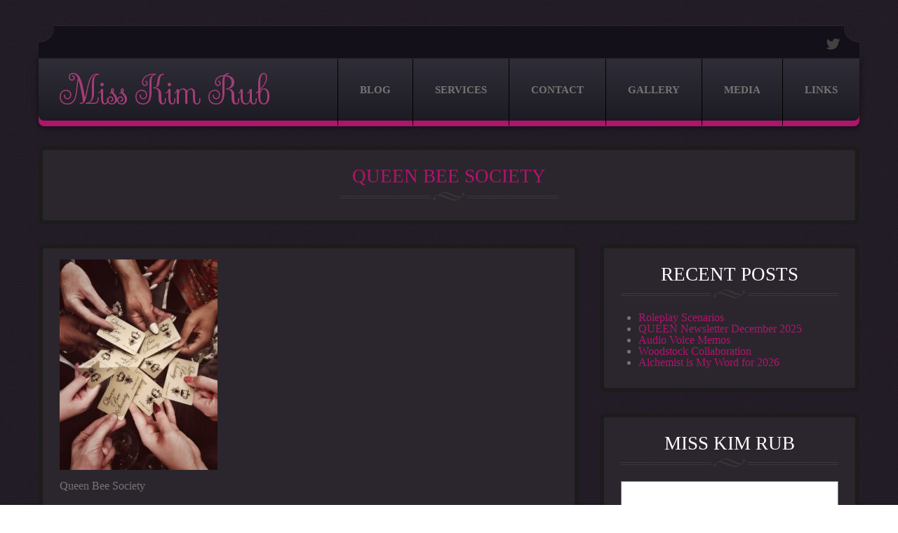

--- FILE ---
content_type: text/html; charset=utf-8
request_url: https://accounts.google.com/o/oauth2/postmessageRelay?parent=https%3A%2F%2Fwww.misskimrub.com&jsh=m%3B%2F_%2Fscs%2Fabc-static%2F_%2Fjs%2Fk%3Dgapi.lb.en.OE6tiwO4KJo.O%2Fd%3D1%2Frs%3DAHpOoo_Itz6IAL6GO-n8kgAepm47TBsg1Q%2Fm%3D__features__
body_size: 162
content:
<!DOCTYPE html><html><head><title></title><meta http-equiv="content-type" content="text/html; charset=utf-8"><meta http-equiv="X-UA-Compatible" content="IE=edge"><meta name="viewport" content="width=device-width, initial-scale=1, minimum-scale=1, maximum-scale=1, user-scalable=0"><script src='https://ssl.gstatic.com/accounts/o/2580342461-postmessagerelay.js' nonce="pZcMGfbQDQuN4x0Rn2w2yA"></script></head><body><script type="text/javascript" src="https://apis.google.com/js/rpc:shindig_random.js?onload=init" nonce="pZcMGfbQDQuN4x0Rn2w2yA"></script></body></html>

--- FILE ---
content_type: text/css
request_url: https://www.misskimrub.com/wp-content/themes/theme50879/main-style.css
body_size: 7547
content:
@import url("../CherryFramework/style.css");
@import url(//fonts.googleapis.com/css?family=Satisfy);
.main-holder { overflow:hidden; }
h1, h2, h3, h4, h5, h6 { text-transform:uppercase; }
@media (max-width: 1200px) {
	h1, h2, h3, h4, h5, h6 { line-height:1em; }
}
@media (min-width: 768px) and (max-width: 979px) {
	h1 { font-size:20px !important; }
	h1 small { font-size:18px !important; }
}
@media (max-width: 480px) {
	h1 { font-size:20px !important; }
	h1 small { font-size:18px !important; }
}
@media (min-width: 768px) and (max-width: 979px) {
	h2 { font-size:19px !important; }
}
@media (min-width: 768px) and (max-width: 979px) and (max-width: 480px) {
	h2 { font-size:19px !important; }
}
@media (min-width: 768px) and (max-width: 979px) {
	h3 { font-size:18px !important; }
}
@media (min-width: 768px) and (max-width: 979px) and (max-width: 480px) {
	h3 { font-size:18px !important; }
}
@media (min-width: 768px) and (max-width: 979px) {
	h4 { font-size:17px !important; }
}
@media (min-width: 768px) and (max-width: 979px) and (max-width: 480px) {
	h4 { font-size:17px !important; }
}
@media (min-width: 768px) and (max-width: 979px) {
	h5 { font-size:16px !important; }
}
@media (min-width: 768px) and (max-width: 979px) and (max-width: 480px) {
	h5 { font-size:16px !important; }
}
@media (min-width: 768px) and (max-width: 979px) {
	h6 { font-size:15px !important; }
}
@media (min-width: 768px) and (max-width: 979px) and (max-width: 480px) {
	h6 { font-size:15px !important; }
}
.featured-thumbnail, .thumbnail, img.size-full {
	background:none;
	padding:0;
	border:none;
	border-radius:0;
	box-shadow:none;
	-webkit-box-sizing:border-box;
	-moz-box-sizing:border-box;
	box-sizing:border-box;
}
.featured-thumbnail img, .thumbnail img, img.size-full img { width:100%; }
img.alignleft {
	width:auto;
	margin:0 30px 10px 0;
}
img.size-full.alignleft { margin:0 30px 10px 0; }
@media (max-width: 767px) {
	img.size-full.alignleft {
		float:none;
		margin:0;
	}
}
.btn, .reply a {
	border-radius:3px;
	border:none;
	color:#fff;
	box-shadow:0 3px 0 #252026;
	text-shadow:none;
	font:bold 17px/1.2em Georgia, "Times New Roman", Times, serif;
	text-transform:uppercase;
	padding:12px 20px 13px;
	height:auto;
	letter-spacing:0;
	background:#ac1369;
	background:-moz-linear-gradient(top,#ac1369 0%,#ac1369 100%);
	background:-webkit-gradient(linear,left top,left bottom,color-stop(0%,#ac1369),color-stop(100%,#ac1369));
	background:-webkit-linear-gradient(top,#ac1369 0%,#ac1369 100%);
	background:-o-linear-gradient(top,#ac1369 0%,#ac1369 100%);
	background:-ms-linear-gradient(top,#ac1369 0%,#ac1369 100%);
	background:linear-gradient(to bottom,#ac1369 0%,#ac1369 100%);
	text-decoration:none;
	-webkit-box-sizing:border-box;
	-moz-box-sizing:border-box;
	box-sizing:border-box;
	transition:all 0.3s ease 0s;
}
.btn:active, .btn:focus, .btn:hover, .reply a:active, .reply a:focus, .reply a:hover {
	background:#fff;
	text-decoration:none;
	color:#ac1369;
}
textarea, input[type="text"], input[type="password"], input[type="datetime"], input[type="datetime-local"], input[type="date"], input[type="month"], input[type="time"], input[type="week"], input[type="number"], input[type="email"], input[type="url"], input[type="search"], input[type="tel"], input[type="color"], .uneditable-input {
	padding:5px 10px;
	margin:0 0 10px 0;
	font-size:14px;
	line-height:1.2em;
	text-transform:none;
	color:#767575;
	text-decoration:none;
	position:relative;
	border-radius:0;
	border-color:#838383;
	background:#fff;
	box-shadow:none;
}
textarea:focus, input[type="text"]:focus, input[type="password"]:focus, input[type="datetime"]:focus, input[type="datetime-local"]:focus, input[type="date"]:focus, input[type="month"]:focus, input[type="time"]:focus, input[type="week"]:focus, input[type="number"]:focus, input[type="email"]:focus, input[type="url"]:focus, input[type="search"]:focus, input[type="tel"]:focus, input[type="color"]:focus, .uneditable-input:focus {
	box-shadow:none;
	border-color:#171717;
}
.header {
	background:none;
	border:none;
	padding:36px 0;
}
.home .header {
	position:relative;
	width:100%;
}
@media (max-width: 767px) {
	.home .header { position:relative; }
}
.home .content-holder { margin-top:-55px; }
@media (max-width: 767px) {
	.home .content-holder { margin-top:20px; }
}
.widget-top-wrap {
	z-index:10;
	background:#131019;
	border-top:1px solid #2b2830;
	border-bottom:1px solid #2b2830;
	position:relative;
	padding:12px 27px 9px;
	text-align:right;
	-webkit-box-sizing:border-box;
	-moz-box-sizing:border-box;
	box-sizing:border-box;
}
.widget-top-wrap:before, .widget-top-wrap:after {
	content:"";
	width:23px;
	height:25px;
	position:absolute;
	background:url(images/widget-top-left.png) no-repeat;
	left:0;
	top:-2px;
}
.widget-top-wrap:after {
	background:url(images/widget-top-right.png) no-repeat;
	right:0;
	left:auto;
}
.widget-top, .social-nets-wrapper { display:inline-block; }
.widget-top-meta {
	position:relative;
	top:-5px;
	margin-right:15px;
}
.widget-top-meta h4 { display:none; }
.widget-top-meta ul {
	margin:0;
	list-style-type:none;
	text-align:right;
}
.widget-top-meta ul li {
	display:inline-block;
	margin-left:14px;
}
.widget-top-meta ul li:first-child { margin-left:0; }
.widget-top-meta ul li a {
	color:#fff;
	font-style:italic;
}
.widget-top-meta ul li a:hover {
	color:#a53d78;
	text-decoration:none;
}
.widget-top-meta ul li a abbr { border:none; }
.social-nets-wrapper .social {
	list-style-type:none;
	margin:5px 0 0 0;
	text-align:right;
}
.social-nets-wrapper .social li {
	display:inline-block;
	width:20px;
	height:17px;
	overflow:hidden;
	margin-left:4px;
}
.social-nets-wrapper .social li:first-child { margin-left:0; }
.social-nets-wrapper .social li a {
	text-indent:100%;
	white-space:nowrap;
	overflow:hidden;
	display:block;
	width:20px;
	height:17px;
	position:relative;
	transition:none;
}
.social-nets-wrapper .social li a.facebook { background:url(images/icons/facebook.png) no-repeat; }
.social-nets-wrapper .social li a.facebook:hover { background-position:0 -17px; }
.social-nets-wrapper .social li a.twitter { background:url(images/icons/twitter.png) no-repeat; }
.social-nets-wrapper .social li a.twitter:hover { background-position:0 -17px; }
.social-nets-wrapper .social li a.feed { background:url(images/icons/feed.png) no-repeat; }
.social-nets-wrapper .social li a.feed:hover { background-position:0 -17px; }
.menu-logo-wrap {
	border-radius:0 0 8px 8px;
	position:relative;
	background:#2c2c2c;
	background:-moz-linear-gradient(top,#2f2d37 0%,#1d1b23 100%);
	background:-webkit-gradient(linear,left top,left bottom,color-stop(0%,#2f2d37),color-stop(100%,#1d1b23));
	background:-webkit-linear-gradient(top,#2f2d37 0%,#1d1b23 100%);
	background:-o-linear-gradient(top,#2f2d37 0%,#1d1b23 100%);
	background:-ms-linear-gradient(top,#2f2d37 0%,#1d1b23 100%);
	background:linear-gradient(to bottom,#2f2d37 0%,#1d1b23 100%);
	box-shadow:5px -5px 10px -4px rgba(0,0,0,0.4), -5px -5px 10px -4px rgba(0,0,0,0.4);
}
.menu-logo-wrap:after {
	position:absolute;
	width:100%;
	height:16px;
	background:#b1146d;
	border-radius:0 0 8px 8px;
	content:"";
	bottom:-8px;
	left:0;
	z-index:-1;
	box-shadow:0 3px 10px rgba(0,0,0,0.4);
}
.nav__primary {
	position:relative;
	float:none;
	text-align:right;
	overflow:visible;
	margin:0;
	border:none;
	padding:0;
}
.nav__primary .sf-menu {
	float:right;
	display:inline-block;
	position:relative;
	padding:0;
	z-index:1;
}
@media (max-width: 767px) {
	.nav__primary .sf-menu { display:none !important; }
}
.nav__primary .sf-menu >li {
	background:none;
	float:left;
	display:inline-block;
	position:relative;
	border:none;
	padding:0;
	margin:0;
	background:none;
	border-left:1px solid #000;
	-webkit-box-sizing:border-box;
	-moz-box-sizing:border-box;
	box-sizing:border-box;
}
.nav__primary .sf-menu >li:first-child { margin:0; }
.nav__primary .sf-menu >li:first-child:after { display:none; }
.nav__primary .sf-menu >li:last-child a { border-radius:0 0 8px 0; }
.nav__primary .sf-menu >li >a {
	border:none;
	padding:32px 31px 30px;
	text-transform:uppercase;
	border-radius:0;
	position:relative;
	letter-spacing:0;
	transition:all 0.3s ease 0s;
	background:none;
}
@media (min-width: 980px) and (max-width: 1200px) {
	.nav__primary .sf-menu >li >a { padding:32px 15px 30px; }
}
@media (min-width: 768px) and (max-width: 979px) {
	.nav__primary .sf-menu >li >a {
		padding:32px 10px 30px;
		font-size:15px;
	}
}
.nav__primary .sf-menu >li >a:before {
	content:"";
	height:8px;
	width:1px;
	background:#000;
	position:absolute;
	left:-1px;
	bottom:-8px;
}
.nav__primary .sf-menu >li >a:hover {
	color:#fff;
	border-top:none;
	border-left:none;
	text-decoration:none;
	background:#b1146d;
	background:-moz-linear-gradient(top,#b1146d 0%,#7d0147 100%);
	background:-webkit-gradient(linear,left top,left bottom,color-stop(0%,#b1146d),color-stop(100%,#7d0147));
	background:-webkit-linear-gradient(top,#b1146d 0%,#7d0147 100%);
	background:-o-linear-gradient(top,#b1146d 0%,#7d0147 100%);
	background:-ms-linear-gradient(top,#b1146d 0%,#7d0147 100%);
	background:linear-gradient(to bottom,#b1146d 0%,#7d0147 100%);
}
.nav__primary .sf-menu >li >a:hover .sf-sub-indicator { background-position:-10px -100px; }
.nav__primary .sf-menu >li >a >.sf-sub-indicator {
	position:absolute;
	display:inline-block;
	top:70px;
	left:50%;
	margin-left:-5px;
	background:url("images/arrows-ffffff.png") no-repeat scroll 0 -100px transparent;
}
.nav__primary .sf-menu >li.current-menu-item >a {
	color:#fff !important;
	border-top:none;
	border-left:none;
	text-decoration:none;
	background:#7c0147;
	background:-moz-linear-gradient(top,#b1146d 0%,#7c0147 100%);
	background:-webkit-gradient(linear,left top,left bottom,color-stop(0%,#b1146d),color-stop(100%,#7c0147));
	background:-webkit-linear-gradient(top,#b1146d 0%,#7c0147 100%);
	background:-o-linear-gradient(top,#b1146d 0%,#7c0147 100%);
	background:-ms-linear-gradient(top,#b1146d 0%,#7c0147 100%);
	background:linear-gradient(to bottom,#b1146d 0%,#7c0147 100%);
}
.nav__primary .sf-menu >li.current-menu-item >a:before, .nav__primary .sf-menu >li.current-menu-item >a:after { visibility:visible; }
.nav__primary .sf-menu >li.sfHover >a {
	color:#fff;
	border-top:none;
	border-left:none;
	text-decoration:none;
	background:#7c0147;
	background:-moz-linear-gradient(top,#b1146d 0%,#7c0147 100%);
	background:-webkit-gradient(linear,left top,left bottom,color-stop(0%,#b1146d),color-stop(100%,#7c0147));
	background:-webkit-linear-gradient(top,#b1146d 0%,#7c0147 100%);
	background:-o-linear-gradient(top,#b1146d 0%,#7c0147 100%);
	background:-ms-linear-gradient(top,#b1146d 0%,#7c0147 100%);
	background:linear-gradient(to bottom,#b1146d 0%,#7c0147 100%);
}
.nav__primary .sf-menu >li.sfHover >a .sf-sub-indicator { background-position:-10px -100px; }
.nav__primary .sf-menu >li >.sub-menu {
	height:auto !important;
	background:#201e26;
	top:95px;
	left:0;
	width:160px;
	padding:0;
	margin:0;
	border:none;
	border-radius:0;
	-webkit-box-sizing:border-box;
	-moz-box-sizing:border-box;
	box-sizing:border-box;
}
.nav__primary .sf-menu >li >.sub-menu >.menu-item {
	background:none;
	text-align:left;
	border:none;
	padding:0;
	-webkit-box-sizing:border-box;
	-moz-box-sizing:border-box;
	box-sizing:border-box;
	border-top:1px solid #37353c;
}
.nav__primary .sf-menu >li >.sub-menu >.menu-item:first-child { border:none; }
.nav__primary .sf-menu >li >.sub-menu >.menu-item a {
	padding:8px 10px;
	background:none;
	border:none;
	color:#767575;
	text-transform:none;
	display:block;
	letter-spacing:0;
	border-radius:0;
	margin:0;
	letter-spacing:0;
	font:14px/1em Georgia, "Times New Roman", Times, serif;
	transition:all 0.3s ease 0s;
}
.nav__primary .sf-menu >li >.sub-menu >.menu-item a:hover {
	color:#a53d78;
	text-shadow:none;
	background:none;
}
.nav__primary .sf-menu >li >.sub-menu >.menu-item a >.sf-sub-indicator {
	top:3px;
	right:-20px;
	left:auto;
	background:url("images/arrows-ffffff.png") no-repeat scroll 0 0 transparent;
}
.nav__primary .sf-menu >li >.sub-menu >.menu-item.sfHover >a {
	color:#a53d78;
	text-shadow:none;
	background:none;
}
.nav__primary .sf-menu >li >.sub-menu >.menu-item.sfHover >a .sf-sub-indicator { background-position:-10px 0; }
.nav__primary .sf-menu >li >.sub-menu >.menu-item.current-menu-item a {
	color:fee172;
	text-shadow:none;
	background:none;
}
.nav__primary .sf-menu >li >.sub-menu >.menu-item >.sub-menu {
	background:#201e26;
	padding:0;
	margin:0;
	top:0;
	left:100%;
	border-radius:0;
	width:100%;
	box-shadow:0 0 5px rgba(71,71,71,0.2);
}
.nav__primary .sf-menu >li >.sub-menu >.menu-item >.sub-menu >.menu-item {
	background:none;
	text-align:left;
	border:none;
	padding:0;
	-webkit-box-sizing:border-box;
	-moz-box-sizing:border-box;
	box-sizing:border-box;
	border-top:1px solid #37353c;
}
.nav__primary .sf-menu >li >.sub-menu >.menu-item >.sub-menu >.menu-item:first-child { border-top:none; }
.nav__primary .sf-menu >li >.sub-menu >.menu-item >.sub-menu >.menu-item a {
	padding:8px 10px;
	color:#fff;
	display:block;
	background:none;
}
.nav__primary .sf-menu >li >.sub-menu >.menu-item >.sub-menu >.menu-item a:hover {
	color:#a53d78;
	text-shadow:none;
	background:none;
}
.nav__primary .sf-menu >li >.sub-menu >.menu-item >.sub-menu >.menu-item.current-menu-item a {
	color:#a53d78;
	text-shadow:none;
	background:none;
}
.logo { padding:22px 0 15px 29px; }
@media (min-width: 768px) and (max-width: 979px) {
	.logo { width:100%; }
}
@media (max-width: 480px) {
	.logo {
		width:100%;
		-webkit-box-sizing:border-box;
		-moz-box-sizing:border-box;
		box-sizing:border-box;
		padding:20px 30px;
	}
	.logo.pull-left { float:none !important; }
	.logo .logo_h__img { width:100%; }
}
.logo .logo_h__txt {
	text-transform:none;
	letter-spacing:-1px;
}
.logo .logo_h__txt a {
	color:#a53d78;
	text-decoration:none;
}
@media (min-width: 768px) and (max-width: 979px) {
	.logo .logo_h__txt a { font-size:25px; }
}
.slider {
	width:1428px;
	margin:0 auto;
}
@media (max-width: 1400px) {
	.slider { width:100%; }
}
@media (max-width: 1200px) {
	.slider { margin-top:50px; }
}
@media (max-width: 979px) {
	.slider { margin-top:80px; }
}
@media (max-width: 767px) {
	.slider { margin-top:0; }
}
.camera_caption { bottom:150px !important; }
@media (max-width: 767px) {
	.camera_caption { display:none !important; }
}
.camerarelative {
	background:url(images/slider-alphas.png) no-repeat;
	background-size:100% 100%;
}
.camera { margin-bottom:0 !important; }
.camera .camera_pag {
	position:relative;
	bottom:137px;
}
@media (max-width: 767px) {
	.camera .camera_pag { bottom:60px; }
}
.camera .camera_pag .camera_pag_ul li {
	background:none;
	border:4px solid #fff;
	border-radius:50%;
	-webkit-box-sizing:border-box;
	-moz-box-sizing:border-box;
	box-sizing:border-box;
	width:21px;
	height:21px;
	margin:20px 6px;
}
.camera .camera_pag .camera_pag_ul li:hover { background:none !important; }
.camera .camera_pag .camera_pag_ul li:hover span { background:none !important; }
.camera .camera_pag .camera_pag_ul li span { background:none; }
.camera .camera_pag .camera_pag_ul li.cameracurrent { border-color:#a53d78; }
.camera .camera_pag .camera_pag_ul li.cameracurrent span { background:none; }
.camera .camera_pag .camera_pag_ul li.camera_hover { border-color:#a53d78; }
.camera_thumbs {
	position:relative;
	bottom:140px;
}
@media (max-width: 767px) {
	.camera_thumbs { display:none !important; }
}
.camera_thumbs .camera_thumbs_cont { background:none; }
.accordion_wrap { margin:150px 0 90px; }
.content-holder { padding-bottom:40px; }
.content-holder:after {
	content:"";
	width:100%;
	height:171px;
	background:url(images/footer-shadow.png) repeat-x;
	position:absolute;
	bottom:0;
	left:0;
	z-index:-1;
}
@media (max-width: 767px) {
	.content-holder:after { display:none !important; }
}
@media (max-width: 767px) {
	.content-holder { padding-bottom:0; }
}
.home .content-holder { padding-bottom:20px; }
.home .content-holder:after { display:none; }
.home .footer-widgets {
	background:url(images/footer-shadow.png) repeat-x 0 100%;
	position:relative;
	margin-bottom:0;
	padding-bottom:37px;
	padding-top:10px;
}
.home .footer-widgets:before {
	content:"";
	display:block;
	height:100%;
	left:-100%;
	position:absolute;
	top:0;
	width:100%;
	background:url(images/footer-shadow.png) repeat-x 0 100%;
}
.home .footer-widgets:after {
	content:"";
	display:block;
	height:100%;
	right:-100%;
	position:absolute;
	top:0;
	width:100%;
	background:url(images/footer-shadow.png) repeat-x 0 100%;
}
.bottom >.span12:before {
	content:"";
	width:29px;
	height:30px;
	background:url(images/widget-corner-left.png) no-repeat;
	position:absolute;
	bottom:0;
	left:0;
	z-index:10;
}
@media (max-width: 767px) {
	.bottom >.span12:before { display:none; }
}
.bottom >.span12:after {
	content:"";
	width:29px;
	height:30px;
	background:url(images/widget-corner-right.png) no-repeat;
	position:absolute;
	bottom:0;
	right:0;
	z-index:10;
}
@media (max-width: 767px) {
	.bottom >.span12:after { display:none; }
}
.bottom >.span12 figure.thumbnail.alignnone { margin-bottom:0; }
#content, #sidebar { padding-top:28px; }
@media (max-width: 767px) {
	#content.left { float:none !important; }
}
.title-section {
	position:relative;
	background:#2b262d;
	border:6px solid #1c1c1c;
	border-radius:8px;
	text-align:center;
	padding:16px 24px 20px;
}
.title-section .title-header {
	margin-bottom:8px;
	font-size:27px;
	line-height:1em;
}
.title-section .title-header:after {
	content:"";
	width:100%;
	height:12px;
	background:url(images/title-decor.png) no-repeat 50% 0;
	display:block;
	margin-top:9px;
}
.title-section .breadcrumb {
	background:none;
	padding:0;
	text-transform:none;
	text-shadow:none;
	letter-spacing:0;
	border:none;
	margin:15px 0 0 0;
	border-radius:0;
	font:17px/1.2em Georgia, "Times New Roman", Times, serif;
}
.title-section .breadcrumb >li {
	text-shadow:none;
	font-style:italic;
}
.title-section .breadcrumb >li.active { color:#767575; }
.title-section .breadcrumb a {
	color:#a53d78;
	text-shadow:none;
}
.title-section .breadcrumb .divider {
	padding:0 2px;
	color:#767575;
}
article.testimonial {
	position:relative;
	background:#2b262d;
	border:6px solid #1c1c1c !important;
	border-radius:8px;
	padding:16px 24px 20px;
}
.faq-list_h { color:#fff; }
.faq-list_h .marker { color:#a53d78; }
.faq-list_body .marker { color:#a53d78; }
.pager, .portfolio-meta, .portfolio-meta-list, .page-header { border-color:#838383; }
article {
	position:relative;
	background:#2b262d;
	border:6px solid #1c1c1c !important;
	border-radius:8px;
	padding:16px 24px 20px;
	overflow:visible !important;
}
article:after {
	content:"";
	width:29px;
	height:30px;
	background:url(images/article-corner.png) no-repeat;
	position:absolute;
	bottom:-6px;
	left:-6px;
	z-index:10;
}
@media (max-width: 480px) {
	article .thumbnail {
		width:auto !important;
		display:inline-block;
		float:none;
		margin:0 0 20px 0;
	}
	article .thumbnail img { width:100%; }
}
article .post-header .post-title {
	text-align:center;
	margin:10px 0 20px;
	color:#ffffff;
}
article .post-header .post-title:after {
	content:"";
	width:100%;
	height:12px;
	background:url(images/title-decor.png) no-repeat 50% 0;
	display:block;
	margin-top:4px;
	margin-bottom:10px;
}
article .post-header .post-title a { color:#ffffff; }
article .post_meta {
	padding:6px 0;
	border-top:1px solid #838383;
	border-bottom:1px solid #838383;
	position:relative;
	display:block;
	margin-bottom:20px;
	overflow:visible;
}
article .post_meta .post_meta_unite { border-color:#838383; }
article .post_meta >div.post_meta_unite {
	margin:6px 0 0 0;
	padding:6px 0 0 0;
}
article .post_meta i {
	margin-right:6px;
	color:#666666;
	font-size:15px;
}
article .post_meta span {
	font:italic 14px/1.2em "Helvetica Neue", Helvetica, Arial, sans-serif;
	margin-right:10px;
}
article .post_meta .post_date {
	color:#666666;
	font-style:normal;
}
article .post_meta .post_author a { color:#777; }
article .post_meta .post_category a, article .post_meta .post_tag a { color:#a53d78; }
article .post_meta .post_comment a { color:#a53d78; }
article .post_meta .post_permalink { float:none; }
article .post_meta .post_permalink a { color:#a53d78; }
article div.jp-playlist li a:hover, article div.jp-playlist li.jp-playlist-current a { color:#b8b8b8; }
article .quote-wrap blockquote {
	font-family:"Helvetica Neue", Helvetica, Arial, sans-serif;
	font-size:15px;
	line-height:1.2em;
	font-style:normal;
	color:#afafaf;
	font-weight:bold;
}
.single #content article {
	border:none;
	margin-bottom:0;
	border-radius:8px 8px 0 0;
	border-top:6px solid #000;
	border-left:6px solid #000;
	border-right:6px solid #000;
}
.single #content article:after { display:none; }
@media (min-width: 768px) and (max-width: 1000px) {
	.single #content article .thumbnail { float:left; }
	.single #content article .thumbnail img { margin:0; }
}
@media (max-width: 480px) {
	.single #content article .thumbnail { width:100%; }
	.single #content article .thumbnail img { width:100%; }
}
.single #content article.testimonial {
	position:relative;
	background:#2b262d;
	border:6px solid #1c1c1c !important;
	border-radius:8px;
	padding:16px 24px 20px;
	margin-bottom:20px;
}
.single #content .share-buttons {
	margin-bottom:20px;
	margin-top:0px;
	background:#2b262d;
	padding-left:24px;
	border-left:6px solid #000;
	border-right:6px solid #000;
	margin:0;
	width:auto;
}
.single #content .share-buttons .pinterest img { vertical-align:top; }
.single #content .post-author {
	padding:30px 24px;
	border:none;
	border-radius:0 0 8px 8px;
	background:#2b262d;
	border-left:6px solid #000;
	border-right:6px solid #000;
	border-bottom:6px solid #000;
	-webkit-box-sizing:border-box;
	-moz-box-sizing:border-box;
	box-sizing:border-box;
	position:relative;
}
.single #content .post-author >div {
	background:#303030;
	padding:20px;
}
.single #content .post-author >div:after {
	content:"";
	width:29px;
	height:30px;
	background:url(images/article-corner.png) no-repeat;
	position:absolute;
	bottom:-6px;
	left:-6px;
	z-index:10;
}
.single #content .post-author .post-author_h {
	font:italic 17px/1.2em Georgia, "Times New Roman", Times, serif;
	margin:0 0 15px 0;
	letter-spacing:0;
	text-transform:none;
	color:#fff;
}
.single #content .post-author .post-author_h a {
	color:#fff;
	font-weight:normal;
}
.single #content .post-author .post-author_gravatar {
	display:block;
	margin:0 20px 20px 0;
	padding:0;
	border:none;
}
.single #content .post-author .post-author_gravatar img {
	border:none;
	padding:0;
	width:80px;
	height:80px;
}
.single #content .post-author .post-author_desc {
	padding-left:0;
	text-transform:none;
	color:#767575;
	font:14px/20px Georgia, "Times New Roman", Times, serif;
}
.single #content .post-author .post-author_link {
	margin-top:15px;
	font-size:14px;
	text-transform:none;
	color:#767575;
}
.single #content .post-author .post-author_link p { margin:0; }
.single #content .post-author .post-author_link a {
	font-size:14px;
	font-weight:normal;
	font-style:italic;
	text-transform:none;
	color:#fff;
}
div.type-page >.row >.span1:first-child >figure:after, div.type-page >.row >.span2:first-child >figure:after, div.type-page >.row >.span3:first-child >figure:after, div.type-page >.row >.span4:first-child >figure:after, div.type-page >.row >.span5:first-child >figure:after, div.type-page >.row >.span6:first-child >figure:after, div.type-page >.row >.span7:first-child >figure:after, div.type-page >.row >.span8:first-child >figure:after, div.type-page >.row >.span9:first-child >figure:after, div.type-page >.row >.span10:first-child >figure:after, div.type-page >.row >.span11:first-child >figure:after {
	content:"";
	width:29px;
	height:30px;
	background:url(images/article-corner.png) no-repeat;
	position:absolute;
	bottom:-6px;
	left:-6px;
	z-index:1000;
}
div.type-page >.row >.span1:last-child >figure:after, div.type-page >.row >.span2:last-child >figure:after, div.type-page >.row >.span3:last-child >figure:after, div.type-page >.row >.span4:last-child >figure:after, div.type-page >.row >.span5:last-child >figure:after, div.type-page >.row >.span6:last-child >figure:after {
	content:"";
	width:29px;
	height:30px;
	position:absolute;
	bottom:-6px;
	right:-6px;
	z-index:1000;
}
div.type-page >.row >.span12 >figure:before {
	content:"";
	width:29px;
	height:30px;
	background:url(images/article-corner.png) no-repeat;
	position:absolute;
	bottom:-6px;
	left:-6px;
	z-index:1000;
}
div.type-page >.row >.span12 >figure:after {
	content:"";
	width:29px;
	height:30px;
	position:absolute;
	bottom:-6px;
	right:-6px;
	z-index:1000;
}
div.type-page p { margin-bottom:20px; }
.home div.type-page >.row >.span1:first-child >figure:after, .home div.type-page >.row >.span1:last-child >figure:after, .home div.type-page >.row >.span2:first-child >figure:after, .home div.type-page >.row >.span2:last-child >figure:after, .home div.type-page >.row >.span3:first-child >figure:after, .home div.type-page >.row >.span3:last-child >figure:after, .home div.type-page >.row >.span4:first-child >figure:after, .home div.type-page >.row >.span4:last-child >figure:after, .home div.type-page >.row >.span5:first-child >figure:after, .home div.type-page >.row >.span5:last-child >figure:after, .home div.type-page >.row >.span6:first-child >figure:after, .home div.type-page >.row >.span6:last-child >figure:after, .home div.type-page >.row >.span7:first-child >figure:after, .home div.type-page >.row >.span7:last-child >figure:after, .home div.type-page >.row >.span8:first-child >figure:after, .home div.type-page >.row >.span8:last-child >figure:after, .home div.type-page >.row >.span9:first-child >figure:after, .home div.type-page >.row >.span9:last-child >figure:after, .home div.type-page >.row >.span10:first-child >figure:after, .home div.type-page >.row >.span10:last-child >figure:after, .home div.type-page >.row >.span11:first-child >figure:after, .home div.type-page >.row >.span11:last-child >figure:after { display:none; }
.home div.type-page >.row >.span12 >figure:before { display:none; }
.home div.type-page >.row >.span12 >figure:after { display:none; }
@media (max-width: 767px) {
	.home div.type-page .span4 {
		float:left;
		width:31%;
		margin:0 0 0 3%;
	}
	.home div.type-page .span4:first-child { margin:0; }
}
@media (max-width: 550px) {
	.home div.type-page .span4 {
		float:none;
		width:100%;
		margin:0 0 30px 0;
	}
}
.filter-wrapper {
	margin:1px 0 20px;
	position:relative;
	background:#2b262d;
	border:6px solid #1c1c1c !important;
	border-radius:8px;
	padding:16px 24px 20px;
	padding:22px 24px;
}
.filter-wrapper strong {
	color:#fff;
	padding:0;
	font:italic 17px/20px Georgia, "Times New Roman", Times, serif;
	margin-right:0px;
	margin-top:0;
	position:relative;
	text-transform:none;
	letter-spacing:0;
	display:inline-block;
	float:none;
}
@media (max-width: 979px) {
	.filter-wrapper strong {
		display:block;
		float:none;
		margin-bottom:20px;
	}
}
.filter-wrapper .pull-right {
	float:none;
	text-align:center;
}
.filter-wrapper .filter {
	position:relative;
	top:4px;
	margin:0;
	display:inline-block;
	float:none;
}
@media (max-width: 767px) {
	.filter-wrapper .filter {
		float:none;
		display:block;
	}
}
.filter-wrapper .filter li { margin:0 0 0 30px; }
@media (min-width: 768px) and (max-width: 979px) {
	.filter-wrapper .filter li:first-child { margin:0; }
}
@media (max-width: 767px) {
	.filter-wrapper .filter li {
		display:block;
		float:none;
		margin:0 0 5px 0;
	}
}
.filter-wrapper .filter li a {
	color:#767575;
	font:italic 17px/20px Georgia, "Times New Roman", Times, serif;
	padding:0;
	margin:0;
	background:none;
	border-radius:0;
	text-transform:none;
	letter-spacing:0;
	border-bottom:none;
}
@media (max-width: 767px) {
	.filter-wrapper .filter li a { display:inline-block; }
}
.filter-wrapper .filter li a:active, .filter-wrapper .filter li a:hover, .filter-wrapper .filter li a:focus {
	text-decoration:none;
	box-shadow:none;
	color:#a53d78;
	background:none;
}
.filter-wrapper .filter .active a {
	text-decoration:none;
	box-shadow:none;
	color:#a53d78;
	background:none;
}
@media (max-width: 979px) {
	.filter-wrapper .pull-right { float:none; }
}
.filterable-portfolio {
	position:relative;
	position:relative;
	background:#2b262d;
	border:6px solid #1c1c1c !important;
	border-radius:8px;
	padding:16px 24px 20px;
	padding:16px 15px 20px;
	-webkit-box-sizing:border-box;
	-moz-box-sizing:border-box;
	box-sizing:border-box;
	margin:0;
	overflow:visible !important;
}
.filterable-portfolio .portfolio_item {
	margin:0 0 20px;
	padding:0 10px 20px;
}
.filterable-portfolio li {
	margin:0;
	padding:0 10px 20px;
}
.filterable-portfolio li .thumbnail { border:none; }
.filterable-portfolio li .caption h3 {
	text-shadow:none;
	margin:20px 0 10px;
	text-transform:none;
	font:italic 17px/1.2em Georgia, "Times New Roman", Times, serif;
	letter-spacing:0;
}
.filterable-portfolio li .caption h3 a {
	color:#fff;
	text-decoration:none;
}
.filterable-portfolio li .caption h3 a:hover, .filterable-portfolio li .caption h3 a:active { text-decoration:underline; }
.pagination { margin-top:30px; }
.pager li > a, .pager li > span {
	border-radius:0;
	border:none;
	font:17px/1.2em Georgia, "Times New Roman", Times, serif;
	color:#767575;
	background:none;
}
.pager li > a:hover, .pager li > a:active, .pager li > a:focus, .pager li > span:hover, .pager li > span:active, .pager li > span:focus {
	color:#a53d78;
	background:none;
}
.pagination ul {
	border-radius:0;
	box-shadow:none;
}
.pagination ul li a, .pagination ul li span {
	background:none;
	border:none;
	color:#a53d78;
	font:17px/1.2em Georgia, "Times New Roman", Times, serif;
	border-radius:0 !important;
}
.pagination ul li a:hover, .pagination ul li a:active, .pagination ul li a:focus, .pagination ul li span:hover, .pagination ul li span:active, .pagination ul li span:focus {
	color:#767575;
	background:none;
}
.pagination ul li.active a, .pagination ul li.active span {
	background:none;
	color:#767575;
	border-radius:0 !important;
}
.pagination ul li.active a:hover, .pagination ul li.active span:hover { color:#767575; }
.flexslider .flex-control-nav li a { background:#fff; }
.flexslider .flex-control-nav li a.flex-active, .flexslider .flex-control-nav li a:hover { background:#7f7f7f; }
.single-portfolio .featured-thumbnail.large {
	margin:0;
	padding:0 0 20px 0;
	border:none;
}
.single-portfolio .featured-thumbnail.large img { border:2px solid #fff; }
.related-posts, .comment-holder, #respond {
	position:relative;
	background:#2b262d;
	border:6px solid #1c1c1c !important;
	border-radius:8px;
	padding:16px 24px 20px;
	margin-top:30px;
}
.related-posts:after, .comment-holder:after, #respond:after {
	content:"";
	width:29px;
	height:30px;
	background:url(images/article-corner.png) no-repeat;
	position:absolute;
	bottom:-6px;
	left:-6px;
	z-index:1000;
}
.related-posts h3, .comment-holder h3, #respond h3 {
	font-size:27px;
	line-height:1.2em;
	text-align:center;
	margin:0 0 20px;
}
.related-posts h3:after, .comment-holder h3:after, #respond h3:after {
	content:"";
	width:100%;
	height:12px;
	background:url(images/title-decor.png) no-repeat 50% 0;
	display:block;
	margin-top:4px;
	margin-bottom:10px;
}
.related-posts { overflow:visible; }
.related-posts .thumbnail a {
	display:block;
	margin:0;
}
.related-posts .thumbnail a img {
	display:block;
	width:100%;
}
.related-posts a {
	color:#fff;
	display:inline-block;
	font:italic 17px/1.2em Georgia, "Times New Roman", Times, serif;
	margin-top:15px;
	text-transform:none;
}
.related-posts a:hover { text-decoration:underline; }
.comment-holder .comment-list .comment .comment-body {
	padding:30px 30px 30px 20px;
	border:1px solid #838383;
	background:#fff;
	border-radius:0;
}
.comment-holder .comment-list .comment .comment-body .comment-author {
	margin:0 20px 0 0;
	text-align:left;
	background:none;
}
@media (max-width: 350px) {
	.comment-holder .comment-list .comment .comment-body .comment-author {
		float:none;
		margin-bottom:30px;
	}
}
.comment-holder .comment-list .comment .comment-body .comment-author img {
	width:80px;
	height:80px;
	display:block;
	margin:0;
	padding:0;
	background:none;
	border:none;
}
.comment-holder .comment-list .comment .comment-body .comment-author .author {
	width:auto;
	text-align:left;
	font:italic 14px/1.2em Georgia, "Times New Roman", Times, serif;
	color:#fff;
	text-transform:none;
	margin-top:10px;
}
@media (max-width: 480px) {
	.comment-holder .comment-list .comment .comment-body .extra-wrap { overflow:visible; }
}
.comment-holder .comment-list .comment .comment-body .comment-meta {
	margin:15px 0 0 0;
	font:14px/1.2em Georgia, "Times New Roman", Times, serif;
	color:#767575;
	text-transform:none;
}
.comment-holder .comment-list .comment .comment-body .comment-reply-link {
	text-decoration:none !important;
	margin-bottom:3px;
}
.comment-holder .comment-list .comment .comment-body .comment-reply-link:hover { text-decoration:none !important; }
.comment-holder #respond #commentform { margin-top:0; }
.wpcf7-form p.field input:focus { border-color:#171717 !important; }
.wpcf7-form textarea { color:#767575 !important; }
.wpcf7-form textarea:focus { border-color:#171717 !important; }
.wpcf7-form textarea.watermark { color:#767575 !important; }
.wpcf7-form .wpcf7-not-valid-tip { padding:4px 8px 2px !important; }
@media (min-width: 979px) and (max-width: 1200px) {
	.wpcf7-form .wpcf7-not-valid-tip { font-size:8px !important; }
}
@media (min-width: 768px) and (max-width: 979px) {
	.wpcf7-form .wpcf7-not-valid-tip {
		padding:4px 3px !important;
		font-size:7px !important;
	}
}
.wpcf7-form .submit-wrap .btn { height:auto; }
#commentform { margin-top:15px; }
#commentform textarea {
	width:100%;
	min-width:inherit;
	max-width:100%;
	-webkit-box-sizing:border-box;
	-moz-box-sizing:border-box;
	box-sizing:border-box;
	height:300px;
	min-height:inherit;
	max-height:inherit;
	min-width:auto;
	padding:12px 10px 10px;
}
#commentform input[type="text"] {
	-webkit-box-sizing:border-box;
	-moz-box-sizing:border-box;
	box-sizing:border-box;
	max-width:inherit;
	min-width:inherit;
	width:100%;
	padding:0 10px;
	height:40px;
	margin-bottom:2px;
}
#commentform input[type="text"]:focus { box-shadow:none; }
#commentform input.btn {
	margin-top:10px;
	width:auto;
	border:none;
	height:50px;
}
#commentform .btn-align { text-align:right; }
#respond:after {
	content:"";
	width:29px;
	height:30px;
	background:url(images/widget-corner-left.png) no-repeat;
	position:absolute;
	bottom:-6px;
	left:-6px;
	z-index:1000;
}
.sidebar .widget {
	position:relative;
	background:#2b262d;
	border:6px solid #1c1c1c !important;
	border-radius:8px;
	padding:16px 24px 20px;
}
.sidebar .widget:after {
	content:"";
	width:29px;
	height:30px;
	position:absolute;
	bottom:-6px;
	right:-6px;
	z-index:1;
}
.sidebar .widget >h3 {
	text-align:center;
	font-size:27px;
}
.sidebar .widget >h3:after {
	content:"";
	width:100%;
	height:12px;
	background:url(images/title-decor.png) no-repeat 50% 0;
	display:block;
	margin-top:9px;
	margin-bottom:7px;
}
.sidebar .social { margin:7px 0 0 0; }
@media (max-width: 767px) {
	.sidebar .social { text-align:left; }
}
.sidebar .social .social_ico {
	width:20px;
	height:17px;
	overflow:hidden;
}
.sidebar .social li {
	padding:0;
	margin:0 0 5px 0;
	line-height:17px;
	float:none;
	display:block;
}
.sidebar .social li:first-child { margin-left:0px; }
.sidebar .social li .social_ico {
	width:20px;
	height:17px;
	display:inline-block;
	text-indent:-9999px;
}
.sidebar .social li .social_ico img { text-indent:-9999px; }
.sidebar .social li .social_link:hover { opacity:1; }
.sidebar .social li .social_link:hover .social_label { text-decoration:underline; }
.sidebar .social li .social_link {
	line-height:17px;
	padding:0;
	max-height:17px;
	transition:none;
	display:inline-block;
}
.sidebar .social li .social_label {
	margin-left:7px;
	line-height:17px;
}
.sidebar .social li .social_link__facebook { background:url(images/icons/facebook.png) no-repeat; }
.sidebar .social li .social_link__facebook:hover { background-position:0 -17px; }
.sidebar .social li .social_link__twitter { background:url(images/icons/twitter.png) no-repeat; }
.sidebar .social li .social_link__twitter:hover { background-position:0 -17px; }
.sidebar .social li .social_link__feed { background:url(images/icons/feed.png) no-repeat; }
.sidebar .social li .social_link__feed:hover { background-position:0 -17px; }
[id*="categories"] ul, [id*="archives"] ul {
	margin:0;
	list-style-type:none;
}
[id*="categories"] ul li, [id*="archives"] ul li {
	background:url(images/menu-arrow.png) no-repeat 0 9px;
	padding-left:22px;
}
@media (max-width: 1200px) {
	[id*="categories"] ul li, [id*="archives"] ul li {
		margin:5px 0;
		background-position:0 5px;
	}
}
[id*="categories"] ul li a, [id*="archives"] ul li a {
	font:italic 14px/30px Georgia, "Times New Roman", Times, serif;
	color:#a53d78;
	text-transform:none;
}
@media (max-width: 1200px) {
	[id*="categories"] ul li a, [id*="archives"] ul li a { line-height:1.2em; }
}
[id*="my_poststypewidget"] .post-list li {
	padding:20px 0 0 0;
	margin:20px 0 0 0;
	border-top:1px dotted #383838;
}
[id*="my_poststypewidget"] .post-list li:first-child {
	border:none;
	padding:0;
	margin-top:0;
}
[id*="my_poststypewidget"] .post-list li .post-list_h {
	font:17px/1.2em Georgia, "Times New Roman", Times, serif;
	text-transform:none;
	margin:3px 0 15px;
	letter-spacing:0;
	font-style:italic;
}
[id*="my_poststypewidget"] .post-list li .post-list_h a { color:#777; }
[id*="my_poststypewidget"] .post-list li .thumbnail {
	margin:0 0 24px 0;
	border:none;
}
@media (max-width: 767px) {
	[id*="my_poststypewidget"] .post-list li .thumbnail { margin:0 20px 20px 0; }
}
@media (max-width: 600px) {
	[id*="my_poststypewidget"] .post-list li .thumbnail {
		float:none;
		margin:0 0 20px 0;
	}
}
[id*="my_poststypewidget"] .post-list li .excerpt {
	margin:0 0;
	font-size:14px;
	line-height:20px;
	display:inline;
}
[id*="my_poststypewidget"] .post-list li .btn {
	display:inline-block;
	background:none;
	padding:0;
	text-indent:-9999px;
	width:12px;
	height:13px;
	background:url(images/btn-arrow.png) no-repeat;
	border:none;
	box-shadow:none;
	transition:none;
}
[id*="my_poststypewidget"] .post-list li .btn:hover { background-position:0 -13px; }
[id*="my_poststypewidget"] .post-list li time {
	background:none;
	color:#767575;
	padding:0;
	margin-bottom:15px;
}
.search-form .search-form_it {
	width:100%;
	-webkit-box-sizing:border-box;
	-moz-box-sizing:border-box;
	box-sizing:border-box;
	height:40px;
}
.search-form .search-form_is {
	margin:0;
	padding:10px;
	height:40px;
	display:block;
}
.footer-widgets >.row > div > div {
	position:relative;
	background:#2b262d;
	border:6px solid #1c1c1c !important;
	border-radius:8px;
	padding:16px 24px 20px;
	padding:20px 24px 29px;
}
.footer-widgets >.row > div > div >h4 {
	font-size:27px;
	text-align:center;
	margin-bottom:15px;
}
.footer-widgets >.row > div > div >h4:after {
	content:"";
	width:100%;
	height:12px;
	background:url(images/title-decor.png) no-repeat 50% 0;
	display:block;
	margin-top:4px;
	margin-bottom:10px;
	margin-top:11px;
}
.footer-widgets >.row > div > div .textwidget h1 {
	font-size:17px;
	color:#a53d78;
	line-height:20px;
	font-style:italic;
	text-transform:none;
	margin-bottom:14px;
}
.footer-widgets >.row > div > div .textwidget p { margin-bottom:13px; }
.footer-widgets >.row > div > div .btn-align { text-align:center; }
.footer-widgets >.row > div > div .btn-align .btn { margin-top:8px; }
.footer-widgets .hr { margin:17px 0; }
.footer-widgets .last-serv .service-box_txt { margin-bottom:8px; }
.footer-widgets [id*="my_poststypewidget"] { text-align:center; }
.footer-widgets [id*="my_poststypewidget"] .post-list:after {
	content:"";
	width:100%;
	height:12px;
	background:url(images/title-decor.png) no-repeat 50% 0;
	display:block;
	margin-top:4px;
	margin-bottom:10px;
	margin-top:19px;
}
.footer-widgets [id*="my_poststypewidget"] .post-list li {
	padding:20px 0 0 0;
	margin:20px 0 0 0;
	border-top:1px dotted #383838;
	text-align:left;
}
.footer-widgets [id*="my_poststypewidget"] .post-list li:first-child {
	border:none;
	padding:0;
	margin-top:0;
}
.footer-widgets [id*="my_poststypewidget"] .post-list li .post-list_h {
	font:17px/20px Georgia, "Times New Roman", Times, serif;
	text-transform:none;
	margin:0;
	letter-spacing:0;
	font-style:italic;
}
.footer-widgets [id*="my_poststypewidget"] .post-list li .post-list_h a { color:#ffffff; }
.footer-widgets [id*="my_poststypewidget"] .post-list li .thumbnail { margin:0 17px 0 0; }
@media (min-width: 979px) and (max-width: 1200px) {
	.footer-widgets [id*="my_poststypewidget"] .post-list li .thumbnail {
		width:146px;
		float:none;
		display:block;
		margin:0 0 20px 0;
	}
}
@media (min-width: 768px) and (max-width: 979px) {
	.footer-widgets [id*="my_poststypewidget"] .post-list li .thumbnail { margin:0 0 20px 0; }
}
@media (max-width: 480px) {
	.footer-widgets [id*="my_poststypewidget"] .post-list li .thumbnail {
		margin:0 0 20px 0;
		width:146px;
		display:block;
		float:none;
	}
}
.footer-widgets [id*="my_poststypewidget"] .post-list li .excerpt {
	margin:0 0;
	font-size:14px;
	line-height:20px;
	display:inline;
}
.footer-widgets [id*="my_poststypewidget"] .post-list li .btn {
	display:inline-block;
	background:none;
	padding:0;
	text-indent:-9999px;
	width:12px;
	height:13px;
	background:url(images/btn-arrow.png) no-repeat;
	border:none;
	box-shadow:none;
	transition:none;
}
.footer-widgets [id*="my_poststypewidget"] .post-list li .btn:hover { background-position:0 -13px; }
.footer-widgets [id*="my_poststypewidget"] .link_show_all { margin-top:8px; }
@media (max-width: 767px) {
	.footer-widgets .first { margin-bottom:30px !important; }
}
.footer-widgets .first:after {
	content:"";
	width:29px;
	height:30px;
	background:url(images/widget-corner-left.png) no-repeat;
	position:absolute;
	bottom:0;
	left:0;
	z-index:10;
}
@media (max-width: 767px) {
	.footer-widgets .first:after { display:none; }
}
@media (max-width: 767px) {
	.footer-widgets .last { margin-top:30px !important; }
}
.footer-widgets .last:after {
	content:"";
	width:29px;
	height:30px;
	background:url(images/widget-corner-right.png) no-repeat;
	position:absolute;
	bottom:0;
	right:0;
	z-index:10;
}
@media (max-width: 767px) {
	.footer-widgets .last:after { display:none; }
}
.decor {
	width:100%;
	height:12px;
	background:url(images/title-decor.png) no-repeat 50% 0;
	display:block;
	margin-top:4px;
	margin-bottom:10px;
}
figure.thumbnail.alignnone {
	position:relative;
	background:#2b262d;
	border:6px solid #1c1c1c !important;
	border-radius:8px;
	padding:16px 24px 20px;
	margin:0 0 30px 0;
}
@media (max-width: 767px) {
	figure.thumbnail.alignnone { margin:0 0 30px 0 !important; }
}
figure.thumbnail.alignnone >h2 { text-align:center; }
figure.thumbnail.alignnone >h2:after {
	content:"";
	width:100%;
	height:12px;
	background:url(images/title-decor.png) no-repeat 50% 0;
	display:block;
	margin-top:4px;
	margin-bottom:10px;
}
figure.thumbnail.alignnone h5 { text-transform:none; }
figure.thumbnail.alignnone a:hover .zoom-icon, figure.thumbnail.alignnone:hover .zoom-icon {
	visibility:hidden;
	opacity:0;
}
.service-box {
	background:none;
	padding:0;
	border:none;
	border-radius:0;
}
.service-box .icon { margin:6px 13px 0 0; }
.service-box .title {
	font-size:17px;
	line-height:20px;
	color:#a53d78;
	text-transform:none;
	font-style:italic;
}
.service-box .service-box_txt { margin:12px 0 0; }
.hr {
	background:none;
	border-bottom:1px dotted #383838;
}
.home figure.thumbnail.alignnone {
	margin-bottom:0;
	padding:8px 7px 30px 7px;
	background:#2d282f;
	border:none !important;
	text-align:center;
}
.home figure.thumbnail.alignnone h1 {
	font-weight:bold;
	margin:20px 0 10px;
	color:#fff !important;
}
@media (min-width: 979px) and (max-width: 1200px) {
	.home figure.thumbnail.alignnone h1 { font-size:28px; }
	.home figure.thumbnail.alignnone h1 small { font-size:20px !important; }
}
@media (max-width: 767px) {
	.home figure.thumbnail.alignnone h1 {
		font-size:16px;
		line-height:1.2em;
	}
	.home figure.thumbnail.alignnone h1 small { font-size:14px !important; }
}
.home figure.thumbnail.alignnone h1 small {
	font-size:31px;
	font-weight:normal;
	color:#fff;
}
.home figure.thumbnail.alignnone p {
	display:inline;
	font-style:italic;
	color:#767575 !important;
}
.home figure.thumbnail.alignnone p ~ div { display:inline-block; }
.home figure.thumbnail.alignnone .btn {
	display:inline-block;
	background:none;
	padding:0;
	text-indent:-9999px;
	width:12px;
	height:13px;
	background:url(images/btn-arrow-white.png) no-repeat;
	border:none;
	box-shadow:none;
	transition:none;
	margin-left:10px;
}
.home figure.thumbnail.alignnone .btn:hover { background-position:0 -13px; }
.list.custom-list ul {
	margin:0;
	list-style-type:none;
}
.list.custom-list ul li {
	background:url(images/menu-arrow.png) no-repeat 0 9px;
	padding-left:22px;
	margin:0;
	text-align:left;
}
.list.custom-list ul li:before { display:none; }
@media (max-width: 1200px) {
	.list.custom-list ul li {
		margin:5px 0;
		background-position:0 5px;
	}
}
.list.custom-list ul li a {
	font:italic 14px/30px Georgia, "Times New Roman", Times, serif;
	color:#a53d78;
	text-transform:none;
}
@media (max-width: 1200px) {
	.list.custom-list ul li a { line-height:1.2em; }
}
.testimonials .testi-item {
	padding:30px 0 0;
	margin:30px 0 0;
	border-top:1px dotted #383838;
}
.testimonials .testi-item:first-child {
	padding:0;
	margin:0;
	border:none;
}
.testimonials .testi-item .testi-item_blockquote {
	background:none;
	padding:34px 0 0 16px;
}
.testimonials .testi-item .testi-item_blockquote:before { display:none; }
.testimonials .testi-item .testi-item_blockquote:after {
	background:url(images/quote.png) no-repeat;
	width:35px;
	height:26px;
	left:0;
	top:10px;
}
.testimonials .testi-item .testi-item_blockquote a {
	color:#767575;
	font-style:italic;
}
.testimonials .testi-item .testi-item_blockquote a:hover {
	color:#fff;
	text-decoration:underline;
}
.testimonials .testi-item .testi-meta { padding:20px 0 0 16px; }
.testimonials .testi-item .testi-meta br, .testimonials .testi-item .testi-meta a { display:none; }
.testimonials .testi-item .testi-meta .user {
	color:#fff;
	display:block;
	font-style:italic;
	font-size:17px;
	line-height:20px;
}
.testimonials .testi-item .testi-meta .info {
	font-size:14px;
	text-transform:lowercase;
}
.posts-grid.lessons li h5 {
	font-size:17px;
	font-style:italic;
	margin:20px 0 10px 0;
}
.posts-grid.lessons li h5 a { color:#fff; }
.posts-grid.lessons li .excerpt { display:inline; }
.posts-grid.lessons li .btn {
	display:inline-block;
	background:none;
	padding:0;
	text-indent:-9999px;
	width:12px;
	height:13px;
	background:url(images/btn-arrow.png) no-repeat;
	border:none;
	box-shadow:none;
	transition:none;
}
.posts-grid.lessons li .btn:hover { background-position:0 -13px; }
.posts-grid .thumbnail:hover .zoom-icon, .posts-list .thumbnail:hover .zoom-icon, .mini-posts-grid .thumbnail:hover .zoom-icon, .mini-posts-list .thumbnail:hover .zoom-icon, .carousel-wrap .thumbnail:hover .zoom-icon {
	opacity:1 !important;
	visibility:visible !important;
}
.footer {
	background:none;
	border:none;
	padding:0;
}
.copyright { padding:34px 0; }
nav.footer-nav {
	float:none;
	margin:10px 0 0 0;
}
nav.footer-nav .menu {
	float:none;
	text-align:center;
}
nav.footer-nav .menu li {
	margin:0 0 0 20px;
	float:none;
	display:inline-block;
	padding:0;
}
nav.footer-nav .menu li:first-child {
	padding:0;
	border:none;
}
nav.footer-nav .menu li a:hover, nav.footer-nav .menu li a:active {
	color:#767575;
	text-decoration:underline;
}
.footer-text {
	text-align:center;
	float:none;
}
.footer-text a { color:#777; }
.footer-text a.site-name { color:#ffffff !important; }
#back-top-wrapper p a {
	width:42px;
	height:42px;
	opacity:1;
}
#back-top-wrapper p a:hover { background:none; }
#back-top-wrapper p a:hover span { background:url(images/totop.png) no-repeat 0 -42px; }
#back-top-wrapper p a span {
	width:42px;
	height:42px;
	background:url(images/totop.png) no-repeat 0 0;
	transition:200ms all;
}
.error404-holder { padding:80px 0; }
.error404-holder .error404-holder_num { color:#a53d78; }
@media (max-width: 767px) {
	.archive_h { margin-top:30px; }
}
blockquote p { line-height:22px; }
.google-map, .flexslider { background:url(images/loading.gif) 50% 50% no-repeat; }
.ajax-loader {
	background-image:url(images/loading.gif);
	width:24px;
	display:inline-block;
	padding:24px 0 0 0;
	height:0px !important;
}
.ie8 h1, .ie8 h2, .ie8 h3, .ie8 h4, .ie8 h5, .ie8 h6 { line-height:1em; }
.ie8 .nav__primary .sf-menu >li >a { padding:32px 15px 30px; }
.ie8 .menu-logo-wrap:after { height:8px; }
.ie8 .slider {
	margin-top:50px;
	width:940px;
}
.ie8 .camerarelative { background:url(images/slider-alphas-ie8.png) no-repeat; }
.ie8 .wpcf7-form .wpcf7-not-valid-tip { font-size:8px !important; }
.ie8 [id*="categories"] ul li, .ie8 [id*="archives"] ul li {
	margin:5px 0;
	background-position:0 5px;
}
.ie8 [id*="categories"] ul li a, .ie8 [id*="archives"] ul li a { line-height:1.2em; }
.ie8 [id*="my_poststypewidget"] .thumbnail { width:100%; }
.ie8 .home [id*="my_poststypewidget"] .thumbnail {
	width:146px;
	float:none;
	display:block;
	margin:0 0 20px 0;
}
.ie8 .list.custom-list ul li {
	margin:5px 0;
	background-position:0 5px;
}
.ie8 .list.custom-list ul li a { line-height:1.2em; }
.ie8 .lessons .thumbnail { width:100%; }
.ie8 .comment-author {
	width:80px !important;
	height:auto !important;
}
.ie8 .comment-author img {
	width:80px !important;
	height:80px !important;
}
.ie8 .post-author_gravatar { width:80px !important; }
.ie8 .comments-custom .comments-custom_li .thumbnail { width:80px !important; }
.ie8 #respond #commentform p input[type="text"] { padding:10px; }
#ac1369


.transition { transition:all 0.3s ease 0s; }
.block {
	position:relative;
	background:#2b262d;
	border:6px solid #1c1c1c !important;
	border-radius:8px;
	padding:16px 24px 20px;
}
.after-title {
	content:"";
	width:100%;
	height:12px;
	background:url(images/title-decor.png) no-repeat 50% 0;
	display:block;
	margin-top:4px;
	margin-bottom:10px;
}
.clearfix { *zoom:1; }
.clearfix:before, .clearfix:after {
	display:table;
	content:"";
	line-height:0;
}
.clearfix:after { clear:both; }
.hide-text {
	font:0/0 a;
	color:transparent;
	text-shadow:none;
	background-color:transparent;
	border:0;
}
.input-block-level {
	display:block;
	width:100%;
	min-height:26px;
	-webkit-box-sizing:border-box;
	-moz-box-sizing:border-box;
	box-sizing:border-box;
}
.sf-menu > li > a {
	padding:10px 12px;
	color:#fff;
	text-decoration:none;
}
.alignnone h5 em span { color:#fff !important; }
